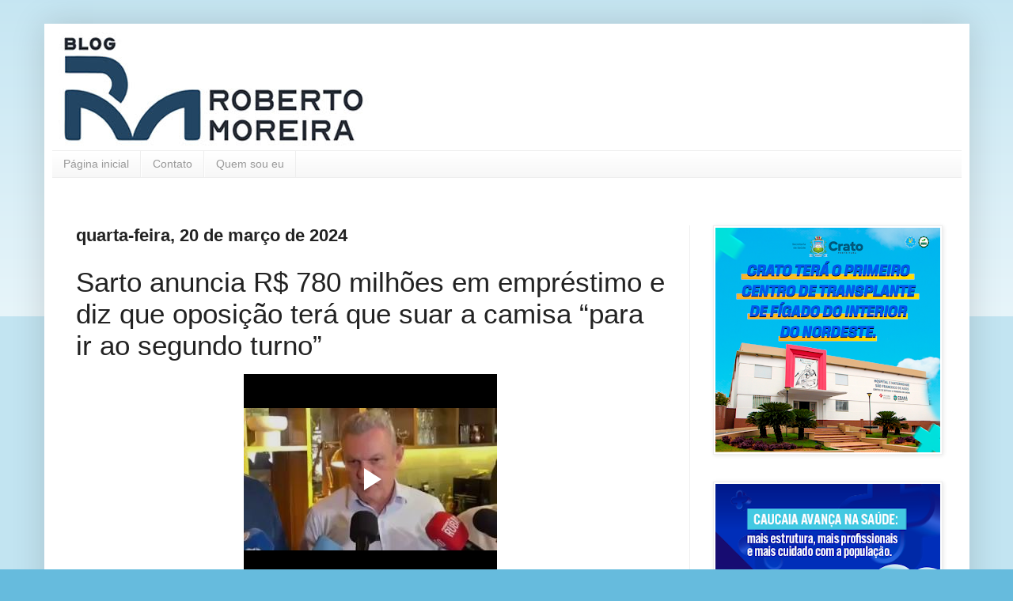

--- FILE ---
content_type: text/html; charset=UTF-8
request_url: https://www.blogger.com/video.g?token=AD6v5dxORsJxnxdXhVPT9iLQIDC_MZKYEeo7oW1tetZH2Sdu4GV2mXv9YjRndQ2bXdU9OrDjr85mFmFYCTwcmCYwn_TyMSM-kjQZm5BEJ2iihvhR2w8nbmy59qMwob3I16sI_JSc2hlf
body_size: 408
content:
<!DOCTYPE HTML PUBLIC "-//W3C//DTD HTML 4.01//EN" "http://www.w3.org/TR/html4/strict.dtd"><html dir="ltr"><head><style type="text/css">
        body,
        .main,
        #videocontainer,
        .thumbnail-holder,
        .play-button {
          background: black;
          height: 100vh;
          margin: 0;
          overflow: hidden;
          position: absolute;
          width: 100%;
        }

        #videocontainer.type-BLOGGER_UPLOADED .thumbnail-holder {
          background-size: contain;
        }

        .thumbnail-holder {
          background-repeat: no-repeat;
          background-position: center;
          z-index: 10;
        }

        .play-button {
          background: url('https://www.gstatic.com/images/icons/material/system/1x/play_arrow_white_48dp.png') rgba(0,0,0,0.1) no-repeat center;
          cursor: pointer;
          display: block;
          z-index: 20;
        }
      </style>
<script type="text/javascript">
        var VIDEO_CONFIG = {"thumbnail":"https://i9.ytimg.com/vi_blogger/tqA4HHOuKu8/1.jpg?sqp=CJmPq8sGGPDEAfqGspsBBgjAAhC0AQ&rs=AMzJL3nB_bGPJuK9ai6GgT74bubwBbvq-Q","iframe_id":"BLOGGER-video-b6a0381c73ae2aef-11607","allow_resize":false,"streams":[{"play_url":"https://rr3---sn-p5qs7n6d.googlevideo.com/videoplayback?expire=1768634393&ei=mcdqaYPFDtTx_tcP-7fRmAc&ip=18.216.217.255&id=b6a0381c73ae2aef&itag=18&source=blogger&xpc=Egho7Zf3LnoBAQ%3D%3D&cps=0&met=1768605593,&mh=8q&mm=31&mn=sn-p5qs7n6d&ms=au&mv=u&mvi=3&pl=24&rms=au,au&susc=bl&eaua=J4u3jgVranU&mime=video/mp4&vprv=1&rqh=1&dur=55.100&lmt=1710969022536979&mt=1768604849&txp=1311224&sparams=expire,ei,ip,id,itag,source,xpc,susc,eaua,mime,vprv,rqh,dur,lmt&sig=AJfQdSswRQIgUBX4ADKCD_8FjJaupS6zMimKoa0lV4O4HFlcBy6BdwYCIQCqtoPYivuwgtYQtN1yalAVYewTesZu51oDAQpeVK2pjQ%3D%3D&lsparams=cps,met,mh,mm,mn,ms,mv,mvi,pl,rms&lsig=APaTxxMwRQIgUyuZKHhEDNRTRArGtjfpGiGYOGIc17bBer8-kxKlxycCIQDZkv8h37rqrTlNkPgaSpIEwhf9reaEBEvyssx_IzcyEg%3D%3D","format_id":18}]}
      </script></head>
<body><div class="main"><div id="videocontainer" class="type-BLOGGER_UPLOADED"><div class="thumbnail-holder"></div>
<div class="play-button"></div></div></div>
<script type="text/javascript" src="https://www.blogger.com/static/v1/jsbin/3245339219-video_compiled.js"></script>
</body></html>